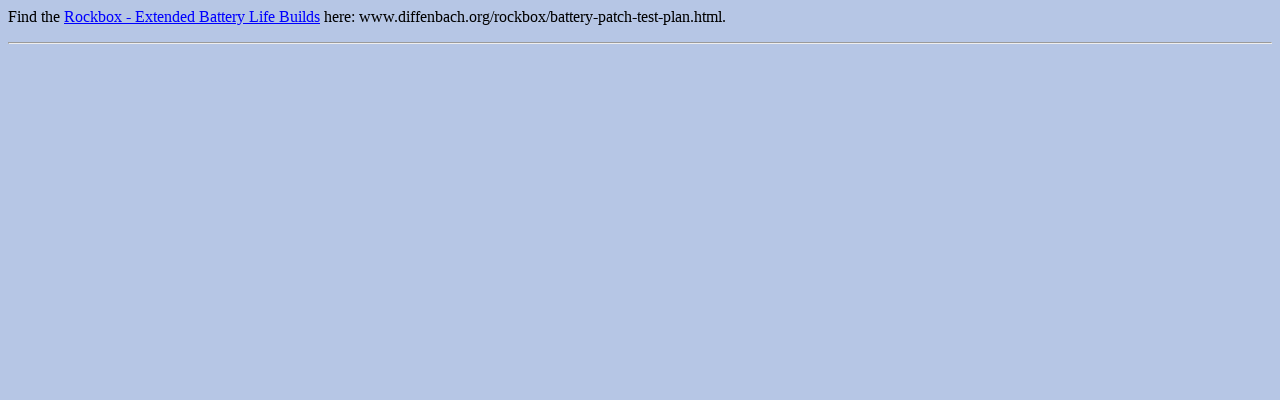

--- FILE ---
content_type: text/html
request_url: http://www.diffenbach.org/rockbox.html
body_size: 248
content:
<html>
<head>
    <title>Rockbox - Patch Builds</title>
    <meta name="author" content="TP Diffenbach">
</head>


<body bgcolor="#b6c6e5" text="black" link="blue" vlink="purple" alink="red">

<p>Find the <a href="rockbox/battery-patch-test-plan.html">Rockbox - Extended Battery Life Builds</a> here: www.diffenbach.org/rockbox/battery-patch-test-plan.html.
<hr>
</html>